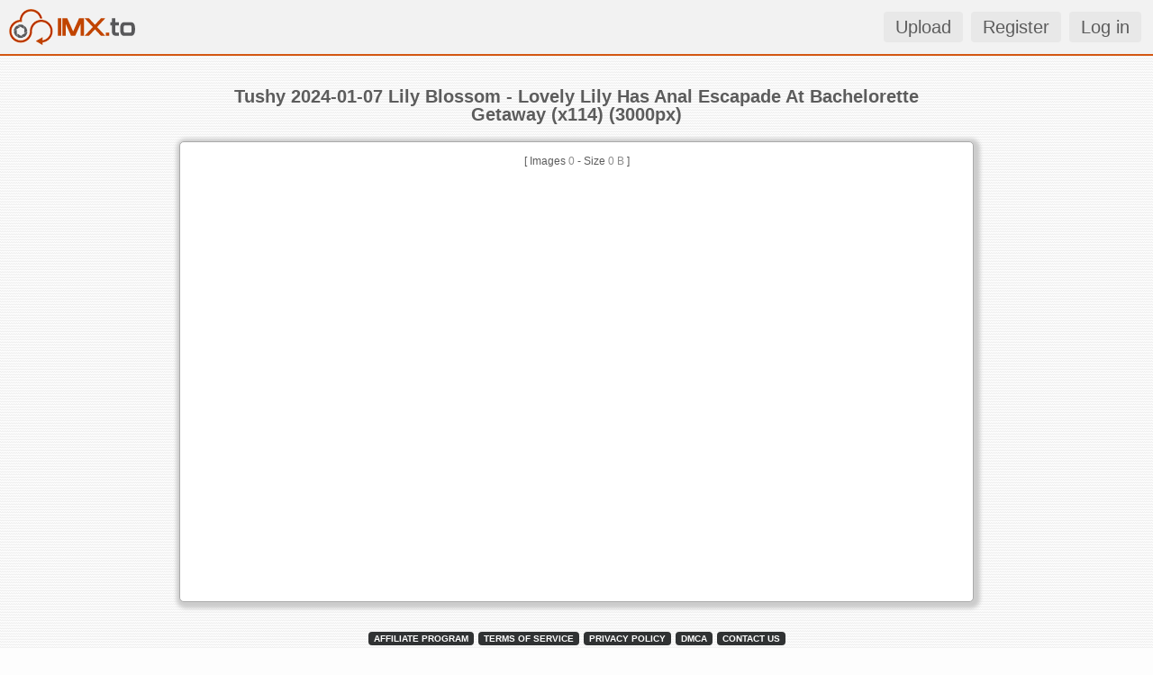

--- FILE ---
content_type: text/html; charset=UTF-8
request_url: https://imx.to/g/13wd9
body_size: 6163
content:
<!DOCTYPE html>
<html>
<head>
    <title>IMX.to / Tushy 2024-01-07 Lily Blossom - Lovely Lily Has Anal Escapade At Bachelorette Getaway (x114) (3000px)</title>
    <meta http-equiv="content-type" content="text/html;charset=UTF-8" />
    <meta name="description" content="Adult Image Hosting" />
    <meta name="keywords" content="image hosting, adult host, imx.to" />
    <meta name="author" content="IMX.to" />
    <link type="text/css" href="/css/smoothness/jquery-ui-1.8.18.custom.css" rel="stylesheet" />
    <link rel="stylesheet" type="text/css" href="/css/styles.css" />

    <script type="text/javascript" src="/js/jquery-1.7.1.min.js"></script>
    <script type="text/javascript" src="/js/jquery-ui-1.8.18.custom.min.js"></script>
    <style>
    .tooltip{
        display:inline-block;
        margin: 5px;
    }
    .imgtooltip{
        max-width: 130px;
        max-height: 87px;
        border: 1px solid #D45713;
    }
    .imgtooltip:hover{
        -moz-opacity: 0.8;
        opacity: 0.8;
    }
    .imgtooltip + .tooltiptext {
        display:none;
        visibility: hidden;
        color: #000;
        text-align: left;
        padding: 0 15px;
        position: absolute;
        z-index: 1;
    }
    .imgtooltip:hover + .tooltiptext {
        display: inline-block;
        visibility: visible;
    }
    .tooltiptextimg{
        border: 1px solid #D45713;
        box-shadow: 0 0 20px #000;
        -moz-box-shadow: 0 0 20px #000;
        -webkit-box-shadow: 0 0 20px #000;
        -o-box-shadow: 0 0 20px #000;
    }

    /* Pagination styles */
    .pagination {
        margin: 30px 0;
        text-align: center;
        font-size: 14px;
    }
    .pagination a, .pagination span {
        display: inline-block;
        padding: 8px 12px;
        margin: 0 3px;
        border: 1px solid #ddd;
        background: #fff;
        text-decoration: none;
        color: #333;
        border-radius: 3px;
    }
    .pagination a:hover {
        background: #f5f5f5;
        border-color: #D45713;
        color: #D45713;
    }
    .pagination .current {
        background: #D45713;
        color: #fff;
        border-color: #D45713;
        font-weight: bold;
    }
    .pagination .disabled {
        color: #999;
        cursor: not-allowed;
        background: #f5f5f5;
    }
    .pagination .ellipsis {
        border: none;
        background: none;
    }
    .page-info {
        text-align: center;
        color: #5c5c5c;
        margin: 30px 0 -15px 0;
        font-size: 12px;
    }
    </style>
    <script async src="https://www.googletagmanager.com/gtag/js?id=UA-116961378-1"></script>
<script>
  window.dataLayer = window.dataLayer || [];
  function gtag(){dataLayer.push(arguments);}
  gtag('js', new Date());

  gtag('config', 'UA-116961378-1');
</script>
</head>
<body>

<style type="text/css">
.menuimxto{
	background: #f2f2f2;
	border-width: 1px;
	border-bottom: 2px #D45713 solid;
	padding:0px;height:60px;
	display:block;
	margin-bottom:35px;
}
.submenuimxto{
	float:right;
	line-height:60px;
	vertical-align:middle;
	margin-right:10px;
}
.btnimxto{
	-webkit-border-radius: 4;
	-moz-border-radius: 4;
	border-radius: 4px;
	font-family: Arial;
	color: #5c5c5c;
	font-size: 20px;
	background: #e8e8e8;
	padding: 6px 13px 6px 13px;
	margin:3px;
	text-decoration: none;
}
.btnimxto:hover{
	color: #FFFFFF;
	background: #D45713;
	text-decoration: none;
}
.btnimxtoad{
	-webkit-border-radius: 4;
	-moz-border-radius: 4;
	border-radius: 4px;
	font-family: Arial;
	color: #5c5c5c;
	font-size: 20px;
	background: #d0d0d0;
	padding: 6px 13px 6px 13px;
	margin:3px;
	text-decoration: none;
}
.btnimxtoad:hover{
	color: #FFFFFF;
	background: #D45713;
	text-decoration: none;
}
</style>
<div class="menuimxto">
	<a href="/"><img alt="IMX.TO" src="/css/img/logo-imxto-5.png" style="margin:10px;" /></a>
	<span class="submenuimxto">
			<!-- <a class="btnimxtoad" href="https://www.freecams.com/">Free Cams <img style="max-height:24px;position:relative;top:5px;vertical-align:baseline;" src="/freecams.png"></a> -->
		<!-- <a class="btnimxtoad" href="https://a.adtng.com/get/10015934?time=1742225123924">FREE PORN</a> -->
		<!-- <a class="btnimxtoad" href="https://as.fontheader.com/as/nl?p=fpctraffic&v=10432">TikTok Porn</a> &nbsp;&nbsp;&nbsp; -->
		<!-- <img style="max-height:22px;position:relative;top:4px;vertical-align:baseline;" src="/bluechew.png"> -->
		
		<a class="btnimxto" href="/">Upload</a>
					<a class="btnimxto" href="/user/register">Register</a>
			<a class="btnimxto" href="/login.php">Log in</a>
				</span>
</div>
<div id="container">
    <div class="title" style="text-align:center;margin-bottom:20px;font-size:20px;color:#5c5c5c;">
    Tushy 2024-01-07 Lily Blossom - Lovely Lily Has Anal Escapade At Bachelorette Getaway (x114) (3000px)    </div>
    <div id="content">
    
        <div class="slider-wrapper theme-default">
            <div class="ribbon"></div>
            <div style="text-align:center;">
                <div style="text-align:center;color:#5c5c5c;font-size:12px;margin-top:10px;">
                    [ Images <span style='color:#8C8C8C';>0</span> - Size <span style='color:#8C8C8C';>0 B</span> ]                </div>

                
                <br>
                            </div>
        </div>

        
    
    </div>
</div>

<style type="text/css">
	.btnfooter {
	-webkit-border-radius: 4;
	-moz-border-radius: 4;
	border-radius: 4px;
	font-family: Arial;
	font-weight: bold;
	color: #FFFFFF;
	font-size: 10px;
	background: #303233;
	padding: 2px 6px 2px 6px;
	text-decoration: none;
	margin:1px;
}
.btnfooter:hover {
	background: #8a8a8a;
	color: #FFFFFF;
	text-decoration: none;
}
</style>
<div style="text-align:center;margin-top:35px;margin-bottom:35px;">
	<a class="btnfooter" href="/page/affiliate">AFFILIATE PROGRAM</a>	<!--<a class="btnfooter" href="/page/uploader">IMX.TO UPLOADER</a>-->
	<a class="btnfooter" href="/page/terms">TERMS OF SERVICE</a>
	<a class="btnfooter" href="/page/privacy">PRIVACY POLICY</a>
	<a class="btnfooter" href="/page/dmca">DMCA</a>
	<a class="btnfooter" href="/page/contact">CONTACT US</a>
</div>

</body>
</html>

--- FILE ---
content_type: text/css
request_url: https://imx.to/css/styles.css
body_size: 22447
content:
body{
    font-family: Arial,Helvetica,sans-serif;
    font-size:11px;
	background-image: url("/css/img/linen.png");
	background-repeat: repeat;
    background-color: #fdfdfd;
    margin:0;
    color: #333;
    line-height: 1;
    direction: ltr;
}
h3{
    font-size:16px;
    font-weight:normal;
}
hr {border:none; border-bottom:1px solid #D2D2D2;clear:both;height:1px;}
/*  */
#container{
    width:1000px;
    margin:auto;
}
/* Top elements */
#logo{
    width:400px;
    height:150px;
    margin:auto;
    margin-top:5px;
}
#logo img{
    border:0;
}
/* Menu */
#menu{
    background-repeat: repeat-x;
    height: 36px;
    width: 100%;
    margin: 0px;
    background-color: #303233;
    position: relative;
    border-bottom: 1px solid rgb(202, 238, 255);
    -webkit-box-shadow: 0px 1px 0px rgba(0, 121, 179, 0.75);
    -moz-box-shadow: 0px 1px 0px rgba(0, 121, 179, 0.75);
    box-shadow: 0px 1px 0px rgba(0, 121, 179, 0.75);
    overflow: hidden;
}
#menu_links{
}
#menu_links ul, #menu_log ul{
    list-style: none;
    margin: 0;
    padding: 0;
    position: relative;
    float: left;
}
#menu_links li, #menu_log li{
    float: left;
    margin-left: 1px;
    position: relative;
    display: block;
    height: 41px;
}
#menu_links a, #menu_log a{
    background-color:#303233;
    padding: 13px 15px;
    font-size: 13px;
    color: white;
    text-decoration: none;
    font-weight: normal;
    display: block;
    -webkit-transition: all .3s ease;
    -moz-transition: all .3s ease;
    -ms-transition: all .3s ease;
    -o-transition: all .3s ease;
    transition: all .3s ease;
    height: 9px;
}
#content_menu a {
    font-size: 11px;
    font-weight: bold;
    text-transform: uppercase;
    padding: 11px 12px;
}
#menu_links a:hover, #menu_log a:hover{
    background-color: #A29F9F !important;
}
#menu_links .home a {
    background: url(img/homenav.png) no-repeat center -36px #303233 !important;
    line-height: 80px;
    -webkit-transition: all .2s ease;
    -moz-transition: all .2s ease;
    -ms-transition: all .2s ease;
    -o-transition: all .2s ease;
    transition: all .2s ease;
}
#menu_links .home a:hover {
    background-position: center top !important;
    background-color: #303233 !important;
}
#menu_log {
    float: right;
}
#menu_log .register a {
    background-color: rgb(0, 114, 168) !important;
	font-weight: bold;
}
#menu_log .register a:hover {
    background-color: #A29F9F !important;
}
#menubutton{
    width:700px;
    height:40px;
    margin:auto;
    cursor: pointer;
}
#menubutton img{
    float:right;
}

/* End menu */
/* Admin index menu */
#images_menu{
    margin-left:20px;
}
#images_menu img {
    border:0;

    /* allow javascript moves the img position*/
    position:absolute;
}

#images_menu .clear {
    clear:both;
}

.zitem {
    width:125px;
    height:125px;
    border:4px solid #FFFFFF;
    margin:5px 5px 5px 0;

    /* required to hide the image after resized */
    overflow:hidden;

    /* for child absolute position */
    position:relative;

    /* display div in line */
    float:left;
}

.zitem .caption {
    width:125px;
    height:30px;
    background:#000;
    color:#fff;
    font-weight:bold;

    /* fix it at the bottom */
    position:absolute;
    bottom:-1px; /* fix IE issue */
    left:0;

    /* hide it by default */
    display:none;

    /* opacity setting */
    filter:alpha(opacity=70);    /* ie  */
    -moz-opacity:0.7;    /* old mozilla browser like netscape  */
    -khtml-opacity: 0.7;    /* for really really old safari */
    opacity: 0.7;    /* css standard, currently it works in most modern browsers like firefox,  */

}

.zitem .caption a {
    text-decoration:none;
    color:#fff;
    font-size:12px;

    /* add spacing and make the whole row clickable*/
    padding:5px;
    display:block;
}
/* stop admin index menu */
#ie_message{
    width:400px;
    height:16px;
    font-size:12px;
    font-style:italic;
    background-image: url('img/info.png');
    background-repeat: no-repeat;
    background-position: left;
    padding-left:20px;
    padding-top:5px;
    margin:auto;
    margin-top:-40px;
    color: #808080;
}
p.info{
    height:16px;
    font-size:11px;
    font-style:italic;
    background-image: url('img/info.png');
    background-repeat: no-repeat;
    background-position: left;
    padding-left:20px;
    padding-top:5px;
}

span.invisible{
    visibility: hidden;
    font-size:8px;
}
#index_upload{
    width:500px;
    margin:auto;
    text-align:center;
	background-color: #FFFFFF;
    -moz-box-shadow:    2px 2px 4px 5px #ccc;
    -webkit-box-shadow: 2px 2px 4px 5px #ccc;
    box-shadow:         2px 2px 4px 5px #ccc;
    -webkit-border-radius: 5px;
    -moz-border-radius: 5px;
    border-radius: 5px;
}
#uploadcodes{
    width:440px;
    margin:auto;
    text-align:left;
}
#uploadcodes input{
    width:400px;
}
#uploadcodes label{
    width:400px;
}
#uploadedimage{
/*     width:510px; */
    margin:auto;
    margin-top:10px;
    margin-bottom:20px;
}
#uploadedimage img{
    display: block;
    margin:auto;
    border: 1px #FFFFFF solid;
}
#uploadedimage img:hover{
    border:1px #adadad solid;
}
#continuetoimage{
    text-align:center;
	margin-top: 35px;
}
/*Ajax upload*/
#ajaxup{
    /* width:500px; */
    background-color:#eeeeee;
    margin:auto;
    margin-top:5px;
    padding:10px;
    border: 1px solid #dddddd;
}
textarea.ajaxbbcodes{
    width:300px;
    height:20px;
}
form.add_multiserver{

}
form.add_multiserver p{
    font-weight:bold;
}
form.add_multiserver input.text{
    width:500px;
    height: 30px;
    font-size:16px;
}
form.add_multiserver input.submit{
    width:500px;
    height: 30px;
    font-size:16px;
}
div#users-contain {
    width: 550px;
    margin: -10px 0;
}
div#users-contain table {
    margin: 1em 0;
    border-collapse:
        collapse;
    width: 100%;
}
div#users-contain table td, div#users-contain table th {
    border: 1px solid #eee;
    padding: .6em 10px;
    text-align: left;
}
.ui-dialog .ui-state-error { padding: .3em; }
.validateTips { border: 1px solid transparent; padding: 0.3em; }

#download_links{
    width:520px;
    min-height:100px;
    border: 1px #AAAAAA solid;
    margin:auto;
    margin-top:10px;
    display:block;
}
#imagecodes{
    width:500px;
    min-height:170px;
    margin:auto;
    padding-left:25px;
    padding-top:10px;
    margin-bottom:40px;
}
#imagecodes label{
    font-size:13px;
    font-weight:bold;
    width:300px;
}
#imagecodes input{
    width:475px;
    height:20px;
}
#allimagecodes{
    width:450px;
    margin:auto;
    text-align:left;
}
#allimagecodes textarea{
    width:434px;
    height:60px;
}
#allimagecodes label{
    width:300px;
    margin-top:20px;
    font-size:15px;
    font-weight:bold;
}
#image_details{
    width:500px;
    margin:auto;
    text-align:center;
    padding-top:10px;
    padding-bottom:10px;
}
#image_details p{
    font-size:12px;
    margin:0;
    padding-left:10px;
    display: inline;
}
#hidden, #hidden_multiupload, #hidden_remoteupload, #hidden_coverupload, #hiddenzip{
    display: none;
}
#moreoptions, #moreoptions_multiupload, #moreoptions_remoteupload, #moreoptions_coverupload, #moreoptionszip{
    width: 300px;
    height: 40px;
}
#moreoptions:hover, #moreoptions_multiupload:hover, #moreoptions_remoteupload:hover, #moreoptions_coverupload:hover, #moreoptionszip:hover{
    background-color: #d9d9d9;
    font-weight:bold;
}
#content_menu{
    width:780px;
    height:50px;
    margin:auto;
}
#content{
    background-color: #ffffff;
    width: 870px;
    min-height: 500px;
    border: 1px #AAAAAA solid;
    margin:auto;
    padding:5px;
    -moz-box-shadow:    2px 2px 4px 5px #ccc;
    -webkit-box-shadow: 2px 2px 4px 5px #ccc;
    box-shadow:         2px 2px 4px 5px #ccc;
    -webkit-border-radius: 5px;
    -moz-border-radius: 5px;
    border-radius: 5px;
}
form.contactForm{
    font-size:13px;
    font-weight:bold;
    color: #494949;
}
form.contactForm input, form.contactForm textarea{
    border: 1px solid #dddddd;
}
form.contactForm input:hover, form.contactForm textarea:hover{
    border: 1px solid #a6a6a6;
}
form.contactForm table td.first{
    width:100px;
}
div.user_edit p{
    font-size:14px;
}
div.account_lock{
    position:absolute;
    width:120px;
    height:120px;
    margin-left:100px;
    text-align:center;
}
div.account_lock p{
    margin:3px;
    font-weight:bold;
}
input.lock_button{
    width:200px;
    height:50px;
    font-size:18px;
    font-weight:bold;
    cursor:pointer;
}
input.text_add_gallery{
    width:350px;
    height:30px;
    font-size:18px;
    font-weight:bold;
}
input.submit_add_gallery{
    width:150px;
    height:30px;
    font-size:18px;
    font-weight:bold;
    cursor:pointer;
}
div.all_images img{
    max-width:175px;
    max-height:175px;
    margin:5px;
    border:1px #AAAAAA solid;
    cursor: pointer;
}
div.all_images img:hover{
    border:1px black solid;
}
div.all_images div.img_and_text{
    width:180px;
    height:230px;
    text-align:center;
	vertical-align:top;
    display: inline-block;
    margin-top:20px;
}
div.more_from_this_gallery{
    width:85px;
    height:85px;
    text-align:center;
    display: inline-block;
    margin-top:5px;
}
div.more_from_this_gallery img{
    width:75px;
    height:75px;
    margin:5px;
    border:1px #AAAAAA solid;
    cursor: pointer;
}
div.more_from_this_gallery img:hover{
    border:1px black solid;
}
div.moderate_images{
    width:600px;
    margin:auto;
    margin-top:10px;
	margin-bottom:10px;
    text-align:center;
}
div.moderate_images input{
    padding:5px;
    font-size:16px;
    font-weight:bold;
}
div.head_info{
    margin:0px;
    background-color: #e9faff;
    border: 1px solid #a7cbff;
    font-style: italic;
    font-weight: bold;
    min-height:20px;
    padding-top:5px;
    margin-bottom:10px;
    background-image: url('img/info.png');
    background-repeat: no-repeat;
    background-position: 5px 3px;
    padding-left:25px;
}
p.codes_title{
    margin-top:30px;
    text-align:center;
    font-weight:bold;
    font-size:18px;
}
div.upload_now input {
    background: url(img/uploadbuttongood.png) no-repeat 0 0;
    width: 200px;
    height: 43px;
    display: block;
    text-indent: -9999px;
    margin:auto;
    margin-top:10px;
    cursor:pointer;
    border: 0;
}
div.upload_now input:hover {
    background-position: 0 -43px;
}
input.fileadd{
    width:300px;
}
div.index_box{
    width: auto;
    display: inline-block;
    text-align:left;
    margin-top:10px;
}
div.title{
    width:800px;
    margin:auto;
    font-size:18px;
    font-weight:bold;
    margin-bottom:10px;
    color:#AAAAAA;
}
div.gallery_select{
    margin-top:10px;
}
div.gallery_select select{
    width:260px;
}
div.addthis_toolbox{
    margin-top:20px;
}
div.downloadimg{
    width:200px;
    margin:auto;
    margin-top:20px;
}
div.downloadimg button{
    width:200px;
}
select.thumb_select{
    width:260px;
}
p.error{
    background-color: #fff2ed;
    border: 1px solid #d14141;
    font-size:14px;
    font-weight:bold;
    text-align:center;
    padding:5px;
    color: #ff0000;
    max-width:590px;
    margin:auto;
    margin-top:5px;
    -webkit-border-radius: 5px;
    -moz-border-radius: 5px;
    border-radius: 5px;
}
p.error2{
    height:16px;
    font-size:12px;
    font-weight:bold;
    text-align:left;
    padding-top:5px;
    color: #ed0000;
    background-image: url('img/exclamation.png');
    background-repeat: no-repeat;
    background-position: 5px 3px;
    padding-left:25px;
}
p.success{
    background-color: #e6ffde;
    border: 1px solid #7dc975;
    font-size:14px;
    font-weight:bold;
    text-align:center;
    padding:5px;
    color:green;
    max-width:590px;
    margin:auto;
    -webkit-border-radius: 5px;
    -moz-border-radius: 5px;
    border-radius: 5px;
}
img.centred{
    display: block;
    margin:auto;
    margin-top:0px;
    border: 1px #D45713 solid;
}
img.centred_resized{
    display: block;
    margin:auto;
    margin-top:0px;
    width:1000px;
    height:auto;
    border: 2px gray solid;
}
label.error {
    color: red;
    font-weight:bold;
    padding-left:10px;
    display: block;
    margin-top:5px;
}
.validateForm label.error{
    position:absolute;
    width:250px;
    margin-left:20px;
    margin-top:-45px;
}
#logForm label.error{
    position:absolute;
    width:250px;
    margin-left:135px;
    margin-top:-40px;
    font-size:9px;
}
#regForm label.error{
    position:absolute;
    width:250px;
    margin-left:200px;
    margin-top:-10px;
    font-size:9px;
}
a.nicelinks{
    font-size:14px;
    font-weight:bold;
    color:#AAAAAA;
    text-decoration:none;
}
a.nicelinks:hover{
    color: #787878;
}
a.nicelinks2{
    color:#333333;
    text-decoration:none;
}
a.nicelinks2:hover{
    color: #787878;
}
table.userGalleries{
    font-size:16px;
    font-weight:bold;
}
a.plus_sign{
    background-image: url('img/plus_sign.png');
    background-repeat:no-repeat;
    padding-left:25px;
    font-size:15px;
    font-weight:bold;
    text-decoration:none;
    color:#AAAAAA;
    height:20px;
}
a.plus_sign:hover{
    color:black;
}
a.style1{
    text-decoration:none;
    color: #4d4d4d;
}
a.style1:hover{
    color: #5d98e0;
}
/* Tickets*/
a.ticket_opened{
    text-decoration:none;
    color:grey;
    font-size:16px;
    display:block;
}
a.ticket_opened:hover{
    font-weight:bold;
}
div.ticket_reply{
    width:650px;
    padding:10px;
    border:1px solid #808080;
    margin-top:10px;
}
div.ticket_reply div.user{
    width:160px;
    border: 1px solid #808080;
    padding:10px;
    display:inline-block;
    float:left;
    height:30px;
}
div.ticket_reply div.message{
    display:inline-block;
    width: 400px;
    padding:10px;
    border: 1px solid #808080;
    margin-left:10px;
    text-align: justify;
    min-height:30px;
}
div.ticket_reply span.date{
    font-size:10px;
    font-style: italic;
}
span.closed_ticket{
    color:red;
    padding-left:20px;
}
span.opened_ticket{
    color:green;
    padding-left:20px;
}
p.big_head{
    font-size:16px;
    font-weight:bold;
}
p.medium_head{
    font-size:14px;
    font-weight:bold;
    margin:0px;
}
div.supportform p{
    font-weight:bold;
}
div.supportform input{
    width:370px;
}
div.boxpayment{
    padding:10px;
    border: 1px solid #dcdcdc;
    margin-bottom:5px;
    text-align:center;
}
textarea.large{
    width:95%;
    height:500px;
}
div.bottom_ads{
    margin-left: auto;
    margin-right: auto;
    margin-top:35px;
    width: 930px;
    text-align:center;
}
div.top_ads{
    margin-left: auto;
    margin-right: auto;
	margin-bottom: 15px;
    width: 930px;
    text-align:center;
}
/* legend css START - login, register, pages etc usage */
label
{
    width: 10em;
    float: left;
    text-align: left;
    margin-right: 0.5em;
    display: block;
}

.submit input
{
    margin-left: 4.5em;
}
input
{
    color: black;
    background: #ffffff;
    border: 1px solid #AAAAAA;
}
input.small{
    width:150px;
}

.submit input
{
    color: #000;
    background: #e8e8e8;
    border: 2px outset #AAAAAA;
}
fieldset.logreg
{
    border: none;
    width: 350px;
    margin:auto;
}

legend.logreg
{
    color: #2c2c30;
    background: #f0f0f0;
    border: none;
    padding: 10px;
    margin-left:-5px;
    font-weight:bold;
}
/* legend css STOP - login, register, pages etc usage */
.msg{
    margin:10px;
    font-size:14px;
    font-style: italic;
    font-weight: bold;
    color:#AAAAAA;
}
#admin_user_right_box{
    float:right;
    width:200px;
    min-height:200px;
    text-align:center;
    padding-top:5px;
    padding-bottom:5px;
}
#admin_user_right_box a{
    display:block;
    margin-top:5px;
}
a.buttonlinks{
    min-width:200px;
    margin-top:5px;
}
table.badpasslogs{
    font-size:15px;
    width:100%;
    border-collapse: collapse;
}
table.badpasslogs tr{
    background-color: #ffffff;
}
table.badpasslogs tr:hover{
    background-color: #def1ff;
}
table.badpasslogs td{
    border:1px solid #e0e0e0;
    padding:5px;
}
table.style1{
    min-width:500px;
    font-size:14px;
    border-collapse:collapse;
}
table.style1 thead{
    background-color: #def1ff;
}
table.style1 tr{
    border: 1px solid #f0f0f0;
}
table.style1 th{
    text-align:left;
    padding:5px;
    padding-left:10px;
}
table.style1 td{
    padding:10px;
}

table.style2{
    width:100%;
    font-size:14px;
    border-collapse:collapse;
}
table.style2 thead{
    background-color: #def1ff;
}
table.style2 tr{
    border: 1px solid #f0f0f0;
}
table.style2 th{
    text-align:left;
    padding:5px;
    padding-left:10px;
}
table.style2 td{
    padding:10px;
}

table.style2_smaller{
    width:100%;
    font-size:12px;
    border-collapse:collapse;
}
table.style2_smaller thead{
    background-color: #def1ff;
}
table.style2_smaller tr{
    border: 1px solid #f0f0f0;
}
table.style2_smaller th{
    text-align:left;
    padding:5px;
    padding-left:10px;
}
table.style2_smaller td{
    padding:10px;
}


div.float_right_side{
    width:200px;
    border:1px #808080 solid;
    float:right;
    text-align:center;
    padding:5px;
}
/* Pagination 
#pagination{
    width:800px;
    margin:auto;
}
#pagination a{
    background-color: #c4c4c4;
    color:black;
    text-decoration:none;
    font-size:14px;
    font-weight: bold;
    padding:5px;
}
#pagination a:hover{
    background-color: black;
    color:white;
}
 */

.pagerv2 {
    background-color: #c4c4c4;
    color:black;
    text-decoration:none;
    font-size:14px;
    font-weight: bold;
    padding:5px;
}
.pagerv2:hover{
    background-color: black;
    color:white;
}
.pagerv2s{
    background-color: black;
    color:white;
    text-decoration:none;
    font-size:14px;
    font-weight: bold;
    padding:5px;
}

/* Start buttons */

.button, .button span {
    display: inline-block;
    -webkit-border-radius: 4px;
    -moz-border-radius: 4px;
    border-radius: 4px;
	color: white;
}
.button {
    white-space: nowrap;
    line-height:1em;
    position:relative;
    outline: none;
    overflow: visible; /* removes extra side padding in IE */
    cursor: pointer;
    border: 1px solid #999;/* IE */
    border: rgba(0, 0, 0, .2) 1px solid;/* Saf4+, Chrome, FF3.6 */
    border-bottom:rgba(0, 0, 0, .4) 1px solid;
    -webkit-box-shadow: 0 1px 2px rgba(0,0,0,.2);
    -moz-box-shadow: 0 1px 2px rgba(0,0,0,.2);
    box-shadow: 0 1px 2px rgba(0,0,0,.2);
    background: -moz-linear-gradient(
        center top,
        rgba(255, 255, 255, .1) 0%,
        rgba(0, 0, 0, .1) 100%
    );/* FF3.6 */
    background: -webkit-gradient(
        linear,
        center bottom,
        center top,
        from(rgba(0, 0, 0, .1)),
        to(rgba(255, 255, 255, .1))
    );/* Saf4+, Chrome */

    -moz-user-select: none;
    -webkit-user-select:none;
    -khtml-user-select: none;
    user-select: none;
    margin-bottom:10px;
}
.button.full, .button.full span {
    display: block;
}
.button:hover, .button.hover {
    background: -moz-linear-gradient(
        center top,
        rgba(255, 255, 255, .2) 0%,
        rgba(255, 255, 255, .1) 100%
    );/* FF3.6 */
    background: -webkit-gradient(
        linear,
        center bottom,
        center top,
        from(rgba(255, 255, 255, .1)),
        to(rgba(255, 255, 255, .2))
    );/* Saf4+, Chrome */
    filter:  progid:DXImageTransform.Microsoft.gradient(startColorStr='#33FFFFFF', EndColorStr='#19FFFFFF'); /* IE6,IE7 */
    -ms-filter: "progid:DXImageTransform.Microsoft.gradient(startColorStr='#33FFFFFF', EndColorStr='#19FFFFFF')"; /* IE8 */
}
.button:active, .button.active {
    top:1px;
}
.button span {
    position: relative;
    color:#fff;
    text-shadow:0 1px 1px rgba(0, 0, 0, 0.25);
    border-top: rgba(255, 255, 255, .2) 1px solid;
    padding:0.6em 1.3em;
    line-height:1em;
    text-decoration:none;
    text-align:center;
    white-space: nowrap;
}

.button.small span {
    font-size:12px;
}
.button.medium span {
    font-size:14px;
}
.button.large span {
    font-size:18px;
}
input.button.small{
    width:120px;
    height:25px;
}
input.button.medium{
    width:150px;
    height:30px;
}
input.button.large{
    width:250px;
    height:50px;
}
.button.black {
    background-color: #333333;
}
.button.gray {
    background-color: #666666;
}
.button.white {
	color: #333333;
    background-color: #FFFFFF;
}
.button.white span{
    color: #666666;
}
.button.aff {
    background-color: #303233;
}
.button.red {
    background-color: #e62727;
}
.button.orange {
    background-color: #ff5c00;
}
.button.magenta {
    background-color: #A9014B;
}
.button.yellow {
    background-color: #ffb515;
}
.button.blue {
    background-color: #D45713;
}
.button.pink {
    background-color: #e22092;
}
.button.green {
    background-color: #91bd09;
}
.button.rosy {
    background-color: #F16C7C;
}
.button.brown {
    background-color: #804000;
}
.button.purple {
    background-color: #800080;
}
.button.cyan {
    background-color: #46C7C7;
}
.button.gold {
    background-color: #D4A017;
}

.button.bigwidth{
    width:300px;
}
.button.mediumwidth{
    width:200px;
}
.button.mediumwidth2{
    width:120px;
	text-align:center;
}
.button.smaller{
    width:100px;
}
/* End buttons */

table.aff_edit{
    width: 100%;
    border-collapse: collapse;
    cursor: pointer;
    font-size:13px;
}
table.aff_edit td:nth-child(1){
     background-color: #e1e9ff;
    padding:3px;
    font-weight:bold;
 }
table.aff_edit td:nth-child(2){
    background-color: #c6e7ff;
    padding:3px;
}
table.aff_edit tr:hover{
    color: #00008b;
}
tr.redcolor{
    background-color: #ffe4e8;
}
tr.greencolor{
    background-color: #f4fff0;
}
tr.yellowcolor{
    background-color: #feffd7;
}
ul.style1{
    color: #707070;
    font-size:14px;
}

/* Footer */
#footer{
    width:500px;
    text-align:center;
    margin:auto;
    margin-top:50px;
    margin-bottom:10px;
}
#footer a{
    text-decoration:none;
    font-weight:bold;
    color: #fff;
    background-color: #303233;
    padding: 2px 5px;
    border-radius: 3px;
    -webkit-border-radius: 3px;
    -moz-border-radius: 3px;
    -webkit-transition: all .3s ease;
    -moz-transition: all .3s ease;
    -ms-transition: all .3s ease;
    -o-transition: all .3s ease;
    transition: all .3s ease;
}
#footer a:hover{
    background-color: #A29F9F !important;
}
.earn a {
    background-color: rgb(0, 114, 168) !important;
}
.earn a:hover {
    background-color: #A29F9F !important;